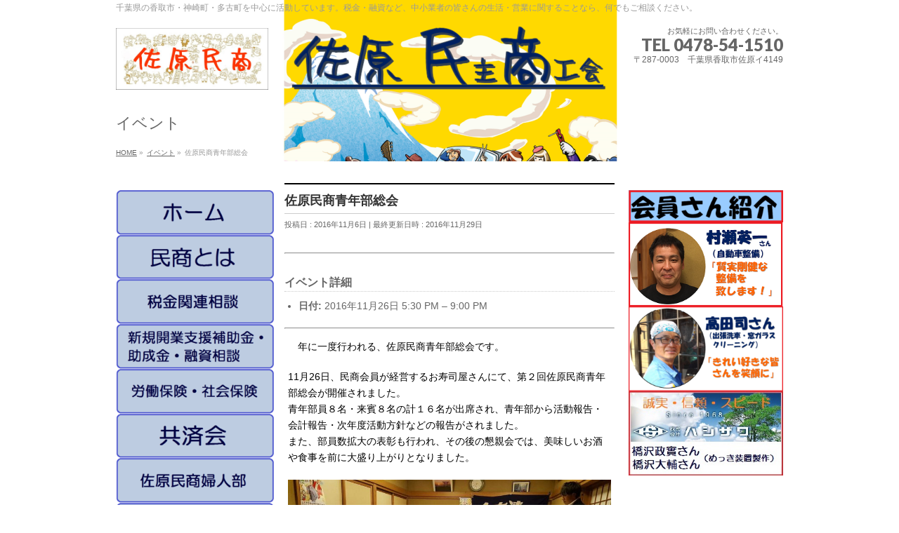

--- FILE ---
content_type: text/html; charset=UTF-8
request_url: http://sawara-minsho.com/events/event/%E4%BD%90%E5%8E%9F%E6%B0%91%E5%95%86%E9%9D%92%E5%B9%B4%E9%83%A8%E7%B7%8F%E4%BC%9A/
body_size: 9608
content:
<!DOCTYPE html>
<!--[if IE]>
<meta http-equiv="X-UA-Compatible" content="IE=Edge">
<![endif]-->
<html xmlns:fb="http://ogp.me/ns/fb#" lang="ja">
<head>
<meta charset="UTF-8" />
<title>佐原民商青年部総会 | 佐原民主商工会</title>
<link rel="start" href="http://sawara-minsho.com" title="HOME" />

<meta id="viewport" name="viewport" content="width=device-width, initial-scale=1">
<!--[if lt IE 9]><script src="http://sawara-minsho.com/wp-content/themes/biz-vektor/js/html5.js"></script><![endif]-->
<link rel='dns-prefetch' href='//s0.wp.com' />
<link rel='dns-prefetch' href='//s.gravatar.com' />
<link rel='dns-prefetch' href='//maxcdn.bootstrapcdn.com' />
<link rel='dns-prefetch' href='//fonts.googleapis.com' />
<link rel='dns-prefetch' href='//s.w.org' />
<link rel="alternate" type="application/rss+xml" title="佐原民主商工会 &raquo; フィード" href="http://sawara-minsho.com/feed/" />
<link rel="alternate" type="application/rss+xml" title="佐原民主商工会 &raquo; コメントフィード" href="http://sawara-minsho.com/comments/feed/" />
<meta name="description" content="　年に一度行われる、佐原民商青年部総会です。11月26日、民商会員が経営するお寿司屋さんにて、第２回佐原民商青年部総会が開催されました。 青年部員８名・来賓８名の計１６名が出席され、青年部から活動報告・会計報告・次年度活動方針などの報告がされました。 また、部員数拡大の表彰も行われ、その後の懇親会では、美味しいお酒や食事を前に大盛り上がりとなりました。↑総会の様子。皆さん真剣に聞き入っています。↑部員数20％以上拡大の表彰。仲間が増えることは嬉" />
<style type="text/css">.keyColorBG,.keyColorBGh:hover,.keyColor_bg,.keyColor_bg_hover:hover{background-color: #e90000;}.keyColorCl,.keyColorClh:hover,.keyColor_txt,.keyColor_txt_hover:hover{color: #e90000;}.keyColorBd,.keyColorBdh:hover,.keyColor_border,.keyColor_border_hover:hover{border-color: #e90000;}.color_keyBG,.color_keyBGh:hover,.color_key_bg,.color_key_bg_hover:hover{background-color: #e90000;}.color_keyCl,.color_keyClh:hover,.color_key_txt,.color_key_txt_hover:hover{color: #e90000;}.color_keyBd,.color_keyBdh:hover,.color_key_border,.color_key_border_hover:hover{border-color: #e90000;}</style>
		<script type="text/javascript">
			window._wpemojiSettings = {"baseUrl":"https:\/\/s.w.org\/images\/core\/emoji\/13.0.0\/72x72\/","ext":".png","svgUrl":"https:\/\/s.w.org\/images\/core\/emoji\/13.0.0\/svg\/","svgExt":".svg","source":{"concatemoji":"http:\/\/sawara-minsho.com\/wp-includes\/js\/wp-emoji-release.min.js?ver=5.5.17"}};
			!function(e,a,t){var n,r,o,i=a.createElement("canvas"),p=i.getContext&&i.getContext("2d");function s(e,t){var a=String.fromCharCode;p.clearRect(0,0,i.width,i.height),p.fillText(a.apply(this,e),0,0);e=i.toDataURL();return p.clearRect(0,0,i.width,i.height),p.fillText(a.apply(this,t),0,0),e===i.toDataURL()}function c(e){var t=a.createElement("script");t.src=e,t.defer=t.type="text/javascript",a.getElementsByTagName("head")[0].appendChild(t)}for(o=Array("flag","emoji"),t.supports={everything:!0,everythingExceptFlag:!0},r=0;r<o.length;r++)t.supports[o[r]]=function(e){if(!p||!p.fillText)return!1;switch(p.textBaseline="top",p.font="600 32px Arial",e){case"flag":return s([127987,65039,8205,9895,65039],[127987,65039,8203,9895,65039])?!1:!s([55356,56826,55356,56819],[55356,56826,8203,55356,56819])&&!s([55356,57332,56128,56423,56128,56418,56128,56421,56128,56430,56128,56423,56128,56447],[55356,57332,8203,56128,56423,8203,56128,56418,8203,56128,56421,8203,56128,56430,8203,56128,56423,8203,56128,56447]);case"emoji":return!s([55357,56424,8205,55356,57212],[55357,56424,8203,55356,57212])}return!1}(o[r]),t.supports.everything=t.supports.everything&&t.supports[o[r]],"flag"!==o[r]&&(t.supports.everythingExceptFlag=t.supports.everythingExceptFlag&&t.supports[o[r]]);t.supports.everythingExceptFlag=t.supports.everythingExceptFlag&&!t.supports.flag,t.DOMReady=!1,t.readyCallback=function(){t.DOMReady=!0},t.supports.everything||(n=function(){t.readyCallback()},a.addEventListener?(a.addEventListener("DOMContentLoaded",n,!1),e.addEventListener("load",n,!1)):(e.attachEvent("onload",n),a.attachEvent("onreadystatechange",function(){"complete"===a.readyState&&t.readyCallback()})),(n=t.source||{}).concatemoji?c(n.concatemoji):n.wpemoji&&n.twemoji&&(c(n.twemoji),c(n.wpemoji)))}(window,document,window._wpemojiSettings);
		</script>
		<style type="text/css">
img.wp-smiley,
img.emoji {
	display: inline !important;
	border: none !important;
	box-shadow: none !important;
	height: 1em !important;
	width: 1em !important;
	margin: 0 .07em !important;
	vertical-align: -0.1em !important;
	background: none !important;
	padding: 0 !important;
}
</style>
	<link rel='stylesheet' id='wp-block-library-css'  href='http://sawara-minsho.com/wp-includes/css/dist/block-library/style.min.css?ver=5.5.17' type='text/css' media='all' />
<link rel='stylesheet' id='contact-form-7-css'  href='http://sawara-minsho.com/wp-content/plugins/contact-form-7/includes/css/styles.css?ver=4.6' type='text/css' media='all' />
<link rel='stylesheet' id='fontsforwebstyle-css'  href='http://sawara-minsho.com/wp-content/plugins/font/css/fontsforwebstyle.css?pver=7.5.1&#038;ver=5.5.17' type='text/css' media='all' />
<link rel='stylesheet' id='jquery-ui-css'  href='http://sawara-minsho.com/wp-content/plugins/font/css/start/jquery-ui-1.8.14.custom.css?ver=5.5.17' type='text/css' media='all' />
<link rel='stylesheet' id='colorpicker2-css'  href='http://sawara-minsho.com/wp-content/plugins/font/css/colorpicker.css?ver=5.5.17' type='text/css' media='all' />
<link rel='stylesheet' id='Biz_Vektor_common_style-css'  href='http://sawara-minsho.com/wp-content/themes/biz-vektor/css/bizvektor_common_min.css?ver=1.9.2' type='text/css' media='all' />
<link rel='stylesheet' id='Biz_Vektor_Design_style-css'  href='http://sawara-minsho.com/wp-content/themes/biz-vektor/design_skins/plain/plain.css?ver=1.9.2' type='text/css' media='all' />
<link rel='stylesheet' id='Biz_Vektor_plugin_sns_style-css'  href='http://sawara-minsho.com/wp-content/themes/biz-vektor/plugins/sns/style_bizvektor_sns.css?ver=5.5.17' type='text/css' media='all' />
<link rel='stylesheet' id='Biz_Vektor_add_font_awesome-css'  href='//maxcdn.bootstrapcdn.com/font-awesome/4.3.0/css/font-awesome.min.css?ver=5.5.17' type='text/css' media='all' />
<link rel='stylesheet' id='Biz_Vektor_add_web_fonts-css'  href='//fonts.googleapis.com/css?family=Droid+Sans%3A700%7CLato%3A900%7CAnton&#038;ver=5.5.17' type='text/css' media='all' />
<link rel='stylesheet' id='sccss_style-css'  href='http://sawara-minsho.com?sccss=1&#038;ver=5.5.17' type='text/css' media='all' />
<link rel='stylesheet' id='jetpack_css-css'  href='http://sawara-minsho.com/wp-content/plugins/jetpack/css/jetpack.css?ver=4.4.5' type='text/css' media='all' />
<!--n2css--><script type='text/javascript' src='http://sawara-minsho.com/wp-includes/js/jquery/jquery.js?ver=1.12.4-wp' id='jquery-core-js'></script>
<script type='text/javascript' src='http://sawara-minsho.com/wp-content/plugins/font/js/jquery.fcarousel.min.js?ver=5.5.17' id='jquery-fcarousel-js'></script>
<script type='text/javascript' src='http://sawara-minsho.com/wp-includes/js/jquery/ui/core.min.js?ver=1.11.4' id='jquery-ui-core-js'></script>
<script type='text/javascript' src='http://sawara-minsho.com/wp-includes/js/jquery/ui/widget.min.js?ver=1.11.4' id='jquery-ui-widget-js'></script>
<script type='text/javascript' src='http://sawara-minsho.com/wp-includes/js/jquery/ui/mouse.min.js?ver=1.11.4' id='jquery-ui-mouse-js'></script>
<script type='text/javascript' src='http://sawara-minsho.com/wp-includes/js/jquery/ui/draggable.min.js?ver=1.11.4' id='jquery-ui-draggable-js'></script>
<script type='text/javascript' src='http://sawara-minsho.com/wp-includes/js/jquery/ui/slider.min.js?ver=1.11.4' id='jquery-ui-slider-js'></script>
<script type='text/javascript' src='http://sawara-minsho.com/wp-content/plugins/font/js/colorpicker.js?ver=5.5.17' id='colorpicker2-js'></script>
<script type='text/javascript' src='http://sawara-minsho.com/wp-includes/js/jquery/ui/sortable.min.js?ver=1.11.4' id='jquery-ui-sortable-js'></script>
<script type='text/javascript' src='http://sawara-minsho.com/wp-content/plugins/font/js/jquery.fontPlugin.js?pver=7.5.1&#038;ver=5.5.17' id='font-plugin-js'></script>
<script type='text/javascript' src='http://sawara-minsho.com/wp-content/plugins/font/js/pluginscripts.js?pver=7.5.1&#038;ver=5.5.17' id='pluginscripts-js'></script>
<link rel="https://api.w.org/" href="http://sawara-minsho.com/wp-json/" /><link rel="EditURI" type="application/rsd+xml" title="RSD" href="http://sawara-minsho.com/xmlrpc.php?rsd" />
<link rel="wlwmanifest" type="application/wlwmanifest+xml" href="http://sawara-minsho.com/wp-includes/wlwmanifest.xml" /> 
<link rel='next' title='佐原民商常任理事会' href='http://sawara-minsho.com/events/event/%e4%bd%90%e5%8e%9f%e6%b0%91%e5%95%86%e5%b8%b8%e4%bb%bb%e7%90%86%e4%ba%8b%e4%bc%9a/' />
<link rel='shortlink' href='http://sawara-minsho.com/?p=510' />
<link rel="alternate" type="application/json+oembed" href="http://sawara-minsho.com/wp-json/oembed/1.0/embed?url=http%3A%2F%2Fsawara-minsho.com%2Fevents%2Fevent%2F%25e4%25bd%2590%25e5%258e%259f%25e6%25b0%2591%25e5%2595%2586%25e9%259d%2592%25e5%25b9%25b4%25e9%2583%25a8%25e7%25b7%258f%25e4%25bc%259a%2F" />
<link rel="alternate" type="text/xml+oembed" href="http://sawara-minsho.com/wp-json/oembed/1.0/embed?url=http%3A%2F%2Fsawara-minsho.com%2Fevents%2Fevent%2F%25e4%25bd%2590%25e5%258e%259f%25e6%25b0%2591%25e5%2595%2586%25e9%259d%2592%25e5%25b9%25b4%25e9%2583%25a8%25e7%25b7%258f%25e4%25bc%259a%2F&#038;format=xml" />
<style type="text/css">PICK AN ELEMENT NOW - or type CSS selector(advanced) {
font-size: 30px !important;
color: #444 !important;
}
</style>
<link rel='dns-prefetch' href='//v0.wordpress.com'>
<style type='text/css'>img#wpstats{display:none}</style><!-- [ BizVektor OGP ] -->
<meta property="og:site_name" content="佐原民主商工会" />
<meta property="og:url" content="http://sawara-minsho.com/events/event/%e4%bd%90%e5%8e%9f%e6%b0%91%e5%95%86%e9%9d%92%e5%b9%b4%e9%83%a8%e7%b7%8f%e4%bc%9a/" />
<meta property="fb:app_id" content="" />
<meta property="og:type" content="article" />
<meta property="og:title" content="佐原民商青年部総会 | 佐原民主商工会" />
<meta property="og:description" content="　年に一度行われる、佐原民商青年部総会です。 11月26日、民商会員が経営するお寿司屋さんにて、第２回佐原民商青年部総会が開催されました。  青年部員８名・来賓８名の計１６名が出席され、青年部から活動報告・会計報告・次年度活動方針などの報告がされました。  また、部員数拡大の表彰も行われ、その後の懇親会では、美味しいお酒や食事を前に大盛り上がりとなりました。  ↑総会の様子。皆さん真剣に聞き入っています。  ↑部員数20％以上拡大の表彰。 仲間が増えることは嬉" />
<!-- [ /BizVektor OGP ] -->
<!--[if lte IE 8]>
<link rel="stylesheet" type="text/css" media="all" href="http://sawara-minsho.com/wp-content/themes/biz-vektor/design_skins/plain/plain_oldie.css" />
<![endif]-->
<link rel="pingback" href="http://sawara-minsho.com/xmlrpc.php" />
<style>.simplemap img{max-width:none !important;padding:0 !important;margin:0 !important;}.staticmap,.staticmap img{max-width:100% !important;height:auto !important;}.simplemap .simplemap-content{display:none;}</style>
<script>var google_map_api_key = "AIzaSyDfq3kgvW8pSsonMA9vWgyOjDrasL4GS6Q";</script><style type="text/css" id="custom-background-css">
body.custom-background { background-color: #ffffff; background-image: url("http://sawara-minsho.com/wp-content/uploads/2016/11/b6ca95eae6f3f95e7b451fe0dcd1856a-e1479986395603.png"); background-position: center top; background-size: auto; background-repeat: no-repeat; background-attachment: scroll; }
</style>
			<script type="text/javascript">
			var ajaxproxy = 'http://sawara-minsho.com/wp-admin/admin-ajax.php';
			var fontBlogUrl = 'http://sawara-minsho.com';
			var fontBlogName = '佐原民主商工会';
			var fontPluginVersion = '7.5.1';
		</script>
		
<!-- Jetpack Open Graph Tags -->
<meta property="og:type" content="article" />
<meta property="og:title" content="佐原民商青年部総会" />
<meta property="og:url" content="http://sawara-minsho.com/events/event/%e4%bd%90%e5%8e%9f%e6%b0%91%e5%95%86%e9%9d%92%e5%b9%b4%e9%83%a8%e7%b7%8f%e4%bc%9a/" />
<meta property="og:description" content="　年に一度行われる、佐原民商青年部総会です。 11月26日、民商会員が経営するお寿司屋さんにて、第２回佐原民商&hellip;" />
<meta property="article:published_time" content="2016-11-06T12:20:03+00:00" />
<meta property="article:modified_time" content="2016-11-29T12:51:14+00:00" />
<meta property="og:site_name" content="佐原民主商工会" />
<meta property="og:image" content="http://sawara-minsho.com/wp-content/uploads/2016/11/IMG_0774-1024x576.jpg" />
<meta property="og:locale" content="ja_JP" />
<meta name="twitter:card" content="summary" />
<style type="text/css">
/*-------------------------------------------*/
/*	menu divide
/*-------------------------------------------*/
@media (min-width: 970px) {
#gMenu .menu > li { width:189px; text-align:center; }
#gMenu .menu > li.current_menu_item,
#gMenu .menu > li.current-menu-item,
#gMenu .menu > li.current-menu-ancestor,
#gMenu .menu > li.current_page_item,
#gMenu .menu > li.current_page_ancestor,
#gMenu .menu > li.current-page-ancestor { width:193px; }
}
</style>
<!--[if lte IE 8]>
<style type="text/css">
#gMenu .menu li { width:189px; text-align:center; }
#gMenu .menu li.current_page_item,
#gMenu .menu li.current_page_ancestor { width:193px; }
</style>
<![endif]-->
<style type="text/css">
/*-------------------------------------------*/
/*	font
/*-------------------------------------------*/
h1,h2,h3,h4,h4,h5,h6,#header #site-title,#pageTitBnr #pageTitInner #pageTit,#content .leadTxt,#sideTower .localHead {font-family: "ヒラギノ角ゴ Pro W3","Hiragino Kaku Gothic Pro","メイリオ",Meiryo,Osaka,"ＭＳ Ｐゴシック","MS PGothic",sans-serif; }
#pageTitBnr #pageTitInner #pageTit { font-weight:lighter; }
#gMenu .menu li a strong {font-family: "ヒラギノ角ゴ Pro W3","Hiragino Kaku Gothic Pro","メイリオ",Meiryo,Osaka,"ＭＳ Ｐゴシック","MS PGothic",sans-serif; }
</style>
<link rel="stylesheet" href="http://sawara-minsho.com/wp-content/themes/biz-vektor/style.css" type="text/css" media="all" />
<style type="text/css">
#header #site-title a img { max-height:88px; }

@media (min-width: 770px) {
#main #container #sideTower { width:225px; }
}</style>
	</head>

<body class="event-template-default single single-event postid-510 custom-background three_column">

<div id="fb-root"></div>

<div id="wrap">

<!--[if lte IE 8]>
<div id="eradi_ie_box">
<div class="alert_title">ご利用の <span style="font-weight: bold;">Internet Exproler</span> は古すぎます。</div>
<p>あなたがご利用の Internet Explorer はすでにサポートが終了しているため、正しい表示・動作を保証しておりません。<br />
古い Internet Exproler はセキュリティーの観点からも、<a href="https://www.microsoft.com/ja-jp/windows/lifecycle/iesupport/" target="_blank" >新しいブラウザに移行する事が強く推奨されています。</a><br />
<a href="http://windows.microsoft.com/ja-jp/internet-explorer/" target="_blank" >最新のInternet Exproler</a> や <a href="https://www.microsoft.com/ja-jp/windows/microsoft-edge" target="_blank" >Edge</a> を利用するか、<a href="https://www.google.co.jp/chrome/browser/index.html" target="_blank">Chrome</a> や <a href="https://www.mozilla.org/ja/firefox/new/" target="_blank">Firefox</a> など、より早くて快適なブラウザをご利用ください。</p>
</div>
<![endif]-->

<!-- [ #headerTop ] -->
<div id="headerTop">
<div class="innerBox">
<div id="site-description">千葉県の香取市・神崎町・多古町を中心に活動しています。税金・融資など、中小業者の皆さんの生活・営業に関することなら、何でもご相談ください。</div>
</div>
</div><!-- [ /#headerTop ] -->

<!-- [ #header ] -->
<div id="header">
<div id="headerInner" class="innerBox">
<!-- [ #headLogo ] -->
<div id="site-title">
<a href="http://sawara-minsho.com/" title="佐原民主商工会" rel="home">
<img src="http://sawara-minsho.com/wp-content/uploads/2016/10/34a94b8b2a9ed306705913a558a591c2.jpg" alt="佐原民主商工会" /></a>
</div>
<!-- [ /#headLogo ] -->

<!-- [ #headContact ] -->
<div id="headContact" class="itemClose" onclick="showHide('headContact');"><div id="headContactInner">
<div id="headContactTxt">お気軽にお問い合わせください。</div>
<div id="headContactTel">TEL 0478-54-1510</div>
<div id="headContactTime">〒287-0003　千葉県香取市佐原イ4149</div>
</div></div><!-- [ /#headContact ] -->

</div>
<!-- #headerInner -->
</div>
<!-- [ /#header ] -->



<div id="pageTitBnr">
<div class="innerBox">
<div id="pageTitInner">
<div id="pageTit">
イベント</div>
</div><!-- [ /#pageTitInner ] -->
</div>
</div><!-- [ /#pageTitBnr ] -->
<!-- [ #panList ] -->
<div id="panList">
<div id="panListInner" class="innerBox">
<ul><li id="panHome"><a href="http://sawara-minsho.com"><span>HOME</span></a> &raquo; </li><li itemscope itemtype="http://data-vocabulary.org/Breadcrumb"><a href="http://sawara-minsho.com/event/" itemprop="url"><span itemprop="title">イベント</span></a> &raquo; </li><li><span>佐原民商青年部総会</span></li></ul></div>
</div>
<!-- [ /#panList ] -->

<div id="main">
<!-- [ #container ] -->
<div id="container" class="innerBox">
	<!-- [ #content ] -->
	<div id="content" class="content">

<!-- [ #post- ] -->
<div id="post-510" class="post-510 event type-event status-publish hentry">
		<h1 class="entryPostTitle entry-title">佐原民商青年部総会</h1>
	<div class="entry-meta">
<span class="published">投稿日 : 2016年11月6日</span>
<span class="updated entry-meta-items">最終更新日時 : 2016年11月29日</span>
<span class="vcard author entry-meta-items">投稿者 : <span class="fn">inou</span></span>
</div>
<!-- .entry-meta -->	<div class="entry-content post-content">
		
<div class="eventorganiser-event-meta">

	<hr>

	<!-- Event details -->
	<h4>イベント詳細</h4>

	<!-- Is event recurring or a single event -->
	
	<ul class="eo-event-meta">

					<!-- Single event -->
			<li><strong>日付:</strong> <time itemprop="startDate" datetime="2016-11-26T17:30:00+09:00">2016年11月26日 5:30 PM</time> &ndash; <time itemprop="endDate" datetime="2016-11-26T21:00:00+09:00">9:00 PM</time></li>
		
		
		
		
		
		
	</ul>

	<!-- Does the event have a venue? -->
	

	<div style="clear:both"></div>

	<hr>

</div><!-- .entry-meta -->
<p style="text-align: left;"><span style="font-family: arial, helvetica, sans-serif; color: #000000;">　年に一度行われる、佐原民商青年部総会です。</span></p>
<p><span style="color: #000000;">11月26日、民商会員が経営するお寿司屋さんにて、第２回佐原民商青年部総会が開催されました。</span><br />
<span style="color: #000000;"> 青年部員８名・来賓８名の計１６名が出席され、青年部から活動報告・会計報告・次年度活動方針などの報告がされました。</span><br />
<span style="color: #000000;"> また、部員数拡大の表彰も行われ、その後の懇親会では、美味しいお酒や食事を前に大盛り上がりとなりました。</span></p>
<p><span style="color: #000000;"><a href="http://sawara-minsho.com/wp-content/uploads/2016/11/IMG_0770.jpg" target="_blank"><img loading="lazy" class="aligncenter wp-image-613 size-large" src="http://sawara-minsho.com/wp-content/uploads/2016/11/IMG_0770-1024x576.jpg" alt="img_0770" width="640" height="360" srcset="http://sawara-minsho.com/wp-content/uploads/2016/11/IMG_0770-1024x576.jpg 1024w, http://sawara-minsho.com/wp-content/uploads/2016/11/IMG_0770-300x169.jpg 300w, http://sawara-minsho.com/wp-content/uploads/2016/11/IMG_0770-768x432.jpg 768w, http://sawara-minsho.com/wp-content/uploads/2016/11/IMG_0770.jpg 1706w" sizes="(max-width: 640px) 100vw, 640px" /></a>↑総会の様子。皆さん真剣に聞き入っています。</span></p>
<p><span style="color: #000000;"><a href="http://sawara-minsho.com/wp-content/uploads/2016/11/IMG_0771.jpg" target="_blank"><img loading="lazy" class="aligncenter wp-image-614 size-large" src="http://sawara-minsho.com/wp-content/uploads/2016/11/IMG_0771-1024x576.jpg" alt="img_0771" width="640" height="360" srcset="http://sawara-minsho.com/wp-content/uploads/2016/11/IMG_0771-1024x576.jpg 1024w, http://sawara-minsho.com/wp-content/uploads/2016/11/IMG_0771-300x169.jpg 300w, http://sawara-minsho.com/wp-content/uploads/2016/11/IMG_0771-768x432.jpg 768w, http://sawara-minsho.com/wp-content/uploads/2016/11/IMG_0771.jpg 1706w" sizes="(max-width: 640px) 100vw, 640px" /></a>↑部員数20％以上拡大の表彰。<br />
仲間が増えることは嬉しいですね。笑顔です＾＾</span></p>
<p><span style="color: #000000;"><a href="http://sawara-minsho.com/wp-content/uploads/2016/11/IMG_0772.jpg" target="_blank"><img loading="lazy" class="aligncenter wp-image-615 size-large" src="http://sawara-minsho.com/wp-content/uploads/2016/11/IMG_0772-1024x576.jpg" alt="img_0772" width="640" height="360" srcset="http://sawara-minsho.com/wp-content/uploads/2016/11/IMG_0772-1024x576.jpg 1024w, http://sawara-minsho.com/wp-content/uploads/2016/11/IMG_0772-300x169.jpg 300w, http://sawara-minsho.com/wp-content/uploads/2016/11/IMG_0772-768x432.jpg 768w, http://sawara-minsho.com/wp-content/uploads/2016/11/IMG_0772.jpg 1706w" sizes="(max-width: 640px) 100vw, 640px" /></a>↑総会後はお待ちかねの懇親会！商売のこととか趣味のこととか、お酒を酌み交わしながらたくさん話しました。</span></p>
<p><span style="color: #000000;"><a href="http://sawara-minsho.com/wp-content/uploads/2016/11/IMG_0774.jpg" target="_blank"><img loading="lazy" class="aligncenter wp-image-616 size-large" src="http://sawara-minsho.com/wp-content/uploads/2016/11/IMG_0774-1024x576.jpg" alt="img_0774" width="640" height="360" srcset="http://sawara-minsho.com/wp-content/uploads/2016/11/IMG_0774-1024x576.jpg 1024w, http://sawara-minsho.com/wp-content/uploads/2016/11/IMG_0774-300x169.jpg 300w, http://sawara-minsho.com/wp-content/uploads/2016/11/IMG_0774-768x432.jpg 768w, http://sawara-minsho.com/wp-content/uploads/2016/11/IMG_0774.jpg 1706w" sizes="(max-width: 640px) 100vw, 640px" /></a>↑宴もたけなわ。とても楽しい懇親会でした。</span><br />
<span style="color: #000000;"> ご参加いただいた方々、ありがとうございました。</span></p>
<p><span style="color: #000000;"> </span></p>
<p><span style="font-family: arial, helvetica, sans-serif; color: #000000;"><a href="http://sawara-minsho.com/%E3%82%A4%E3%83%99%E3%83%B3%E3%83%88%E3%82%AB%E3%83%AC%E3%83%B3%E3%83%80%E3%83%BC/" class="su-button su-button-style-default" style="color:#FFFFFF;background-color:#2D89EF;border-color:#246ec0;border-radius:5px;-moz-border-radius:5px;-webkit-border-radius:5px" target="_self"><span style="color:#FFFFFF;padding:0px 16px;font-size:13px;line-height:26px;border-color:#6cadf4;border-radius:5px;-moz-border-radius:5px;-webkit-border-radius:5px;text-shadow:none;-moz-text-shadow:none;-webkit-text-shadow:none"> カレンダーに戻る</span></a></span></p>
		
		<div class="entry-utility">
					</div>
		<!-- .entry-utility -->
	</div><!-- .entry-content -->



<div id="nav-below" class="navigation">
	<div class="nav-previous"></div>
	<div class="nav-next"></div>
</div><!-- #nav-below -->
</div>
<!-- [ /#post- ] -->


<div id="comments">





</div><!-- #comments -->



</div>
<!-- [ /#content ] -->

<!-- [ #sideTower ] -->
<div id="sideTower" class="sideTower">
<div class="sideWidget widget widget_text" id="text-4">			<div class="textwidget"><a href="http://sawara-minsho.com/"><img class="wp-image-352 size-medium aligncenter" src="http://sawara-minsho.com/wp-content/uploads/2016/10/ed28af4e052b1be6eaf977263635333e-1-300x85.png" width="300" height="85" /></a>

<a href="http://sawara-minsho.com/民商とは/"><img class="wp-image-352 size-medium aligncenter" src="http://sawara-minsho.com/wp-content/uploads/2016/10/1dfe316ee41b57ff798f684f05b888dc-300x85.png" width="300" height="85" /></a>

<a href="http://sawara-minsho.com/税金関連相談/"><img class="aligncenter wp-image-597 size-medium" src="http://sawara-minsho.com/wp-content/uploads/2016/10/50d096f883500564bafc369527c39724-300x85.png" width="300" height="85" /></a>

<a href="http://sawara-minsho.com/新規開業支援補助金・助成金・融資相談/"><img class="wp-image-352 size-medium aligncenter" src="http://sawara-minsho.com/wp-content/uploads/2016/10/459cdf53f495688bfe8e3e693d6c13e9-300x85.png" width="300" height="85" /></a>

<a href="http://sawara-minsho.com/労働保険・社会保険/"><img class="wp-image-352 size-medium aligncenter" src="http://sawara-minsho.com/wp-content/uploads/2016/10/ac855c81866750b6d14b4ce089c7284b-300x85.png" width="300" height="85" /></a>

<a href="http://sawara-minsho.com/共済会/"><img class="wp-image-352 size-medium aligncenter" src="http://sawara-minsho.com/wp-content/uploads/2016/10/63a4e8f29021783d61e28fe3481dffb2-300x85.png" width="300" height="85" /></a>

<a href="http://sawara-minsho.com/佐原民商婦人部/"><img class="aligncenter wp-image-537 size-medium" src="http://sawara-minsho.com/wp-content/uploads/2016/10/25eeb2479590c78f0065683d951e88da-1-300x85.png" width="300" height="85" /></a>

<a href=" http://sawara-minsho.com/佐原民商青年部/"><img class="aligncenter wp-image-538 size-medium" src="http://sawara-minsho.com/wp-content/uploads/2016/10/67576fdde86dafe0ca3ad63a8acaa07f-1-300x85.png" width="300" height="85" /></a>

<a href="http://sawara-minsho.com/署名・入会案内・商工新聞/"><img class="wp-image-352 size-medium aligncenter" src="http://sawara-minsho.com/wp-content/uploads/2016/10/9a75470467c10aa02fb8a1fdff9a5bb6-300x85.png" width="300" height="85" /></a>

<a href="http://sawara-minsho.com/イベントカレンダー/"><img class="wp-image-352 size-medium aligncenter" src="http://sawara-minsho.com/wp-content/uploads/2016/10/f96972497f3201178717a23b448af253-300x85.png" width="300" height="85" /></a>

<a href="http://sawara-minsho.com/お問い合わせ・アクセス/"><img class="wp-image-352 size-medium aligncenter" src="http://sawara-minsho.com/wp-content/uploads/2016/10/9b4584a55103d94550e8dd5cc983874b-300x85.png" width="300" height="85" /></a>

<a href="http://sawara-minsho.com/リンク/"><img class="aligncenter wp-image-352 size-medium" src="http://sawara-minsho.com/wp-content/uploads/2016/10/12ecd8b96bc942624e8b4d5e6c371a07-300x85.png" width="300" height="85" /></a></div>
		</div></div>
<!-- [ /#sideTower ] -->
<div id="thirdTower" class="sideTower"><div class="thirdWidget sideWidget" id="text-2" class="widget widget_text">			<div class="textwidget"><img class="wp-image-74 size-medium aligncenter" src="http://sawara-minsho.com/wp-content/uploads/2016/10/e19cc0638a011cac5755d68801a7046b-300x63.png" alt="%e4%bc%9a%e5%93%a1%e3%81%95%e3%82%93%e7%b4%b9%e4%bb%8b" width="300" height="63" />

<a href="http://loco.yahoo.co.jp/place/g-rB2Zd6EjVh2/" target="_blank" rel="noopener noreferrer"><img class="aligncenter wp-image-626 size-full" src="http://sawara-minsho.com/wp-content/uploads/2016/10/78ac90fd6db59a25015ca16f15596d52.png" width="300" height="164" /></a><a href="http://takada-bisou.com/" target="_blank" rel="noopener noreferrer">
<img class="aligncenter wp-image-73 size-medium" src="http://sawara-minsho.com/wp-content/uploads/2016/10/048b0c37ffc03b93d7094288482602be-1-300x164.png" width="300" height="164" /></a>

<a href="http://www.hashizawa.com/index.html" target="_blank" rel="noopener noreferrer"><img class="aligncenter wp-image-551 size-full" src="http://sawara-minsho.com/wp-content/uploads/2016/10/b1b3e9f3026092306c04b55ed039a8a0.jpg" alt="%e6%a0%aa%e5%bc%8f%e4%bc%9a%e7%a4%be%e3%83%8f%e3%82%b7%e3%82%b6%e3%83%af%e3%81%95%e3%82%93" width="300" height="164" /></a>

&nbsp;</div>
		</div></div><!-- end of #thirdTower --></div>
<!-- [ /#container ] -->

</div><!-- #main -->

<div id="back-top">
<a href="#wrap">
	<img id="pagetop" src="http://sawara-minsho.com/wp-content/themes/biz-vektor/js/res-vektor/images/footer_pagetop.png" alt="PAGETOP" />
</a>
</div>

<!-- [ #footerSection ] -->
<div id="footerSection">

	<div id="pagetop">
	<div id="pagetopInner" class="innerBox">
	<a href="#wrap">PAGETOP</a>
	</div>
	</div>

	<div id="footMenu">
	<div id="footMenuInner" class="innerBox">
		</div>
	</div>

	<!-- [ #footer ] -->
	<div id="footer">
	<!-- [ #footerInner ] -->
	<div id="footerInner" class="innerBox">
		<dl id="footerOutline">
		<dt>佐原民主商工会</dt>
		<dd>
				</dd>
		</dl>
		<!-- [ #footerSiteMap ] -->
		<div id="footerSiteMap">
<div class="menu-%e3%83%a1%e3%83%8b%e3%83%a5%e3%83%bc1-container"><ul id="menu-%e3%83%a1%e3%83%8b%e3%83%a5%e3%83%bc1" class="menu"><li id="menu-item-602" class="menu-item menu-item-type-post_type menu-item-object-page menu-item-home menu-item-602"><a href="http://sawara-minsho.com/">ホーム</a></li>
<li id="menu-item-24" class="menu-item menu-item-type-post_type menu-item-object-page menu-item-24"><a href="http://sawara-minsho.com/%e6%b0%91%e5%95%86%e3%81%a8%e3%81%af/">民商とは</a></li>
<li id="menu-item-372" class="menu-item menu-item-type-post_type menu-item-object-page menu-item-372"><a href="http://sawara-minsho.com/%e7%a8%8e%e9%87%91%e9%96%a2%e9%80%a3%e7%9b%b8%e8%ab%87/">税金関連相談</a></li>
<li id="menu-item-25" class="menu-item menu-item-type-post_type menu-item-object-page menu-item-25"><a href="http://sawara-minsho.com/%e6%96%b0%e8%a6%8f%e9%96%8b%e6%a5%ad%e6%94%af%e6%8f%b4%e8%a3%9c%e5%8a%a9%e9%87%91%e3%83%bb%e5%8a%a9%e6%88%90%e9%87%91%e3%83%bb%e8%9e%8d%e8%b3%87%e7%9b%b8%e8%ab%87/">新規開業支援補助金・助成金・融資相談</a></li>
<li id="menu-item-373" class="menu-item menu-item-type-post_type menu-item-object-page menu-item-373"><a href="http://sawara-minsho.com/%e5%8a%b4%e5%83%8d%e4%bf%9d%e9%99%ba%e3%83%bb%e7%a4%be%e4%bc%9a%e4%bf%9d%e9%99%ba/">労働保険・社会保険</a></li>
<li id="menu-item-374" class="menu-item menu-item-type-post_type menu-item-object-page menu-item-374"><a href="http://sawara-minsho.com/%e5%85%b1%e6%b8%88%e4%bc%9a/">共済会</a></li>
<li id="menu-item-603" class="menu-item menu-item-type-post_type menu-item-object-page menu-item-603"><a href="http://sawara-minsho.com/%e4%bd%90%e5%8e%9f%e6%b0%91%e5%95%86%e5%a9%a6%e4%ba%ba%e9%83%a8/">佐原民商婦人部</a></li>
<li id="menu-item-604" class="menu-item menu-item-type-post_type menu-item-object-page menu-item-604"><a href="http://sawara-minsho.com/%e4%bd%90%e5%8e%9f%e6%b0%91%e5%95%86%e9%9d%92%e5%b9%b4%e9%83%a8/">佐原民商青年部</a></li>
<li id="menu-item-376" class="menu-item menu-item-type-post_type menu-item-object-page menu-item-376"><a href="http://sawara-minsho.com/%e7%bd%b2%e5%90%8d%e3%83%bb%e5%85%a5%e4%bc%9a%e6%a1%88%e5%86%85%e3%83%bb%e5%95%86%e5%b7%a5%e6%96%b0%e8%81%9e/">署名・入会案内・商工新聞</a></li>
<li id="menu-item-377" class="menu-item menu-item-type-post_type menu-item-object-page menu-item-377"><a href="http://sawara-minsho.com/%e3%82%a4%e3%83%99%e3%83%b3%e3%83%88%e3%82%ab%e3%83%ac%e3%83%b3%e3%83%80%e3%83%bc/">イベントカレンダー</a></li>
<li id="menu-item-378" class="menu-item menu-item-type-post_type menu-item-object-page menu-item-378"><a href="http://sawara-minsho.com/%e3%81%8a%e5%95%8f%e3%81%84%e5%90%88%e3%82%8f%e3%81%9b%e3%83%bb%e3%82%a2%e3%82%af%e3%82%bb%e3%82%b9/">お問い合わせ・アクセス</a></li>
<li id="menu-item-379" class="menu-item menu-item-type-post_type menu-item-object-page menu-item-379"><a href="http://sawara-minsho.com/%e3%83%aa%e3%83%b3%e3%82%af/">リンク</a></li>
<li id="menu-item-609" class="menu-item menu-item-type-post_type_archive menu-item-object-event current-menu-item menu-item-609"><a href="http://sawara-minsho.com/events/event/">Events</a></li>
</ul></div></div>
		<!-- [ /#footerSiteMap ] -->
	</div>
	<!-- [ /#footerInner ] -->
	</div>
	<!-- [ /#footer ] -->

	<!-- [ #siteBottom ] -->
	<div id="siteBottom">
	<div id="siteBottomInner" class="innerBox">
	<div id="copy">Copyright &copy; <a href="http://sawara-minsho.com/" rel="home">佐原民主商工会</a> All Rights Reserved.</div><div id="powerd">Powered by <a href="https://ja.wordpress.org/">WordPress</a> &amp; <a href="http://bizvektor.com" target="_blank" title="無料WordPressテーマ BizVektor(ビズベクトル)"> BizVektor Theme</a> by <a href="http://www.vektor-inc.co.jp" target="_blank" title="株式会社ベクトル -ウェブサイト制作・WordPressカスタマイズ- [ 愛知県名古屋市 ]">Vektor,Inc.</a> technology.</div>	</div>
	</div>
	<!-- [ /#siteBottom ] -->
</div>
<!-- [ /#footerSection ] -->
</div>
<!-- [ /#wrap ] -->
	<div style="display:none">
	</div>
<link rel='stylesheet' id='su-shortcodes-css'  href='http://sawara-minsho.com/wp-content/plugins/shortcodes-ultimate/includes/css/shortcodes.css?ver=5.9.4' type='text/css' media='all' />
<script type='text/javascript' src='http://sawara-minsho.com/wp-content/plugins/contact-form-7/includes/js/jquery.form.min.js?ver=3.51.0-2014.06.20' id='jquery-form-js'></script>
<script type='text/javascript' id='contact-form-7-js-extra'>
/* <![CDATA[ */
var _wpcf7 = {"recaptcha":{"messages":{"empty":"\u3042\u306a\u305f\u304c\u30ed\u30dc\u30c3\u30c8\u3067\u306f\u306a\u3044\u3053\u3068\u3092\u8a3c\u660e\u3057\u3066\u304f\u3060\u3055\u3044\u3002"}}};
/* ]]> */
</script>
<script type='text/javascript' src='http://sawara-minsho.com/wp-content/plugins/contact-form-7/includes/js/scripts.js?ver=4.6' id='contact-form-7-js'></script>
<script type='text/javascript' src='http://s0.wp.com/wp-content/js/devicepx-jetpack.js?ver=202605' id='devicepx-js'></script>
<script type='text/javascript' src='http://s.gravatar.com/js/gprofiles.js?ver=2026Janaa' id='grofiles-cards-js'></script>
<script type='text/javascript' id='wpgroho-js-extra'>
/* <![CDATA[ */
var WPGroHo = {"my_hash":""};
/* ]]> */
</script>
<script type='text/javascript' src='http://sawara-minsho.com/wp-content/plugins/jetpack/modules/wpgroho.js?ver=5.5.17' id='wpgroho-js'></script>
<script type='text/javascript' src='http://sawara-minsho.com/wp-includes/js/comment-reply.min.js?ver=5.5.17' id='comment-reply-js'></script>
<script type='text/javascript' src='http://sawara-minsho.com/wp-includes/js/wp-embed.min.js?ver=5.5.17' id='wp-embed-js'></script>
<script type='text/javascript' id='biz-vektor-min-js-js-extra'>
/* <![CDATA[ */
var bv_sliderParams = {"slideshowSpeed":"5000","animation":"fade"};
/* ]]> */
</script>
<script type='text/javascript' src='http://sawara-minsho.com/wp-content/themes/biz-vektor/js/biz-vektor-min.js?ver=1.9.2' defer='defer' id='biz-vektor-min-js-js'></script>
<script type='text/javascript' src='http://stats.wp.com/e-202605.js' async defer></script>
<script type='text/javascript'>
	_stq = window._stq || [];
	_stq.push([ 'view', {v:'ext',j:'1:4.4.5',blog:'117658280',post:'510',tz:'9',srv:'sawara-minsho.com'} ]);
	_stq.push([ 'clickTrackerInit', '117658280', '510' ]);
</script>
</body>
</html>

--- FILE ---
content_type: text/css;charset=UTF-8
request_url: http://sawara-minsho.com/?sccss=1&ver=5.5.17
body_size: 137
content:
h2#danraku2{
  margin: 0 0 1.0em;
    padding: 0.8em;
    border-top: 3px double #b3eaf4;
    border-bottom: 3px double #b3eaf4;
    font-size: 1.0em;
    font-weight: bold;
}

--- FILE ---
content_type: text/css
request_url: http://sawara-minsho.com/wp-content/themes/biz-vektor/style.css
body_size: 791
content:


/* 共通の背景色を設定。トップページ以外はbody部分白塗り。 */
/*body.custom-background,*/
body:not(.home) #main{
    background-color:#fff;
}
 


/* カラム幅調整 */
@media (min-width: 970px){
    #main #container #content {float:left; width:640px;}
    #main #container #sideTower {float:right; width:160px;}
    .menu .menu-item {width:calc(967px/5)!important;}
}
@charset "utf-8";
/*
Theme Name: BizVektor
Theme URI: http://bizvektor.com
Description: BizVektor theme will allow you to build a high-quality web site. It is possible to change the color, to switch to a completely different design. In addition, it is also possible to increase the number of designs by plug-ins.
Author: Vektor,Inc.
Author URI: http://www.vektor-inc.co.jp
Version: 1.9.2

Tags: white, red, blue, black, green, orange, purple, two-columns, right-sidebar, left-sidebar, custom-background, custom-colors, custom-header, custom-menu, editor-style,theme-options
Text Domain: biz-vektor
License: GNU General Public License
License URI: license.txt


BizVektor WordPress theme, Copyright (C) 2016 Vektor,Inc.
BizVektor WordPress theme is licensed under the GPL.
*/

.sticky {}
.bypostauthor {}